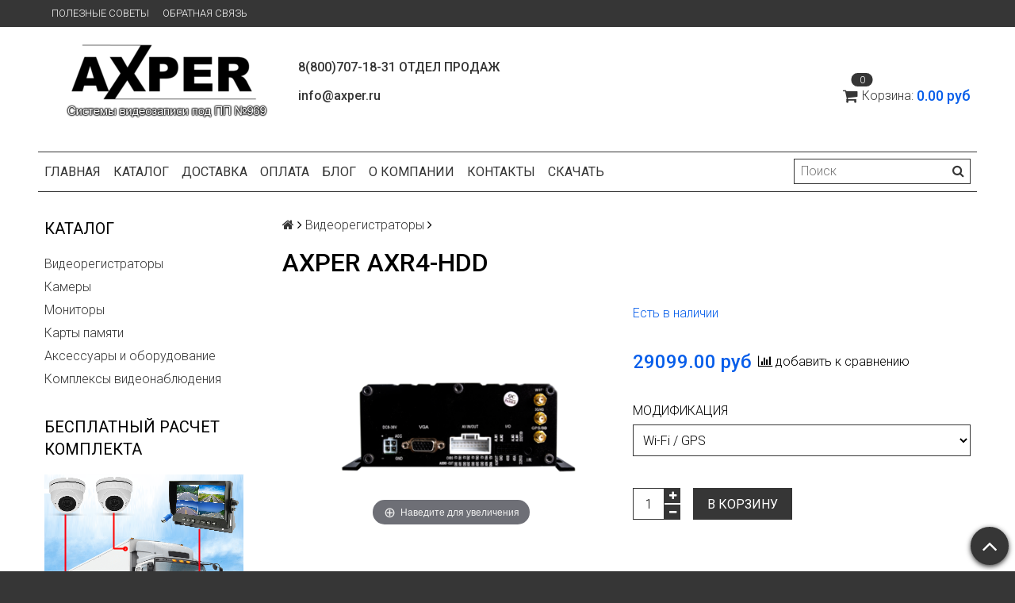

--- FILE ---
content_type: text/html; charset=utf-8
request_url: https://pp969.ru/product/videoregistrator-axper-axr4-hdd
body_size: 17800
content:
<!DOCTYPE html>
<html>

<head><meta data-config="{&quot;product_id&quot;:152331765}" name="page-config" content="" /><meta data-config="{&quot;money_with_currency_format&quot;:{&quot;delimiter&quot;:&quot;&quot;,&quot;separator&quot;:&quot;.&quot;,&quot;format&quot;:&quot;%n %u&quot;,&quot;unit&quot;:&quot;руб&quot;,&quot;show_price_without_cents&quot;:0},&quot;currency_code&quot;:&quot;RUR&quot;,&quot;currency_iso_code&quot;:&quot;RUB&quot;,&quot;default_currency&quot;:{&quot;title&quot;:&quot;Российский рубль&quot;,&quot;code&quot;:&quot;RUR&quot;,&quot;rate&quot;:1.0,&quot;format_string&quot;:&quot;%n %u&quot;,&quot;unit&quot;:&quot;руб&quot;,&quot;price_separator&quot;:null,&quot;is_default&quot;:true,&quot;price_delimiter&quot;:null,&quot;show_price_with_delimiter&quot;:null,&quot;show_price_without_cents&quot;:null},&quot;facebook&quot;:{&quot;pixelActive&quot;:false,&quot;currency_code&quot;:&quot;RUB&quot;,&quot;use_variants&quot;:null},&quot;vk&quot;:{&quot;pixel_active&quot;:null,&quot;price_list_id&quot;:null},&quot;new_ya_metrika&quot;:true,&quot;ecommerce_data_container&quot;:&quot;dataLayer&quot;,&quot;common_js_version&quot;:null,&quot;vue_ui_version&quot;:null,&quot;feedback_captcha_enabled&quot;:null,&quot;account_id&quot;:722192,&quot;hide_items_out_of_stock&quot;:false,&quot;forbid_order_over_existing&quot;:true,&quot;minimum_items_price&quot;:null,&quot;enable_comparison&quot;:true,&quot;locale&quot;:&quot;ru&quot;,&quot;client_group&quot;:null,&quot;consent_to_personal_data&quot;:{&quot;active&quot;:false,&quot;obligatory&quot;:true,&quot;description&quot;:&quot;Настоящим подтверждаю, что я ознакомлен и согласен с условиями \u003ca href=&#39;/page/oferta&#39; target=&#39;blank&#39;\u003eоферты и политики конфиденциальности\u003c/a\u003e.&quot;},&quot;recaptcha_key&quot;:&quot;6LfXhUEmAAAAAOGNQm5_a2Ach-HWlFKD3Sq7vfFj&quot;,&quot;recaptcha_key_v3&quot;:&quot;6LcZi0EmAAAAAPNov8uGBKSHCvBArp9oO15qAhXa&quot;,&quot;yandex_captcha_key&quot;:&quot;ysc1_ec1ApqrRlTZTXotpTnO8PmXe2ISPHxsd9MO3y0rye822b9d2&quot;,&quot;checkout_float_order_content_block&quot;:false,&quot;available_products_characteristics_ids&quot;:null,&quot;sber_id_app_id&quot;:&quot;5b5a3c11-72e5-4871-8649-4cdbab3ba9a4&quot;,&quot;theme_generation&quot;:2,&quot;quick_checkout_captcha_enabled&quot;:false,&quot;max_order_lines_count&quot;:500,&quot;sber_bnpl_min_amount&quot;:1000,&quot;sber_bnpl_max_amount&quot;:150000,&quot;counter_settings&quot;:{&quot;data_layer_name&quot;:&quot;dataLayer&quot;,&quot;new_counters_setup&quot;:false,&quot;add_to_cart_event&quot;:true,&quot;remove_from_cart_event&quot;:true,&quot;add_to_wishlist_event&quot;:true},&quot;site_setting&quot;:{&quot;show_cart_button&quot;:true,&quot;show_service_button&quot;:false,&quot;show_marketplace_button&quot;:false,&quot;show_quick_checkout_button&quot;:false},&quot;warehouses&quot;:[],&quot;captcha_type&quot;:&quot;google&quot;,&quot;human_readable_urls&quot;:false}" name="shop-config" content="" /><meta name='js-evnvironment' content='production' /><meta name='default-locale' content='ru' /><meta name='insales-redefined-api-methods' content="[]" /><script src="/packs/js/shop_bundle-2b0004e7d539ecb78a46.js"></script><script type="text/javascript" src="https://static.insales-cdn.com/assets/static-versioned/v3.72/static/libs/lodash/4.17.21/lodash.min.js"></script>
<!--InsalesCounter -->
<script type="text/javascript">
(function() {
  if (typeof window.__insalesCounterId !== 'undefined') {
    return;
  }

  try {
    Object.defineProperty(window, '__insalesCounterId', {
      value: 722192,
      writable: true,
      configurable: true
    });
  } catch (e) {
    console.error('InsalesCounter: Failed to define property, using fallback:', e);
    window.__insalesCounterId = 722192;
  }

  if (typeof window.__insalesCounterId === 'undefined') {
    console.error('InsalesCounter: Failed to set counter ID');
    return;
  }

  let script = document.createElement('script');
  script.async = true;
  script.src = '/javascripts/insales_counter.js?7';
  let firstScript = document.getElementsByTagName('script')[0];
  firstScript.parentNode.insertBefore(script, firstScript);
})();
</script>
<!-- /InsalesCounter -->

  <title>Axper AXR4-HDD - купить по выгодной цене | Сертифицированные видеорегистраторы Axper под Постановление Правительства 969</title>
  <meta name="robots" content="index,follow" />

  
  

<meta charset="utf-8" />
<meta http-equiv="X-UA-Compatible" content="IE=edge,chrome=1" />
<!--[if IE]><script src="//html5shiv.googlecode.com/svn/trunk/html5.js"></script><![endif]-->
<!--[if lt IE 9]>
  <script src="//css3-mediaqueries-js.googlecode.com/svn/trunk/css3-mediaqueries.js"></script>
<![endif]-->

<meta name="SKYPE_TOOLBAR" content="SKYPE_TOOLBAR_PARSER_COMPATIBLE" />
<meta name="viewport" content="width=device-width, initial-scale=1.0">


    <meta property="og:title" content="Axper AXR4-HDD" />
    
      <meta property="og:image" content="https://static.insales-cdn.com/images/products/1/7310/260177038/compact_Без-имени-1_0002_DSC_8824.png" />
    
    <meta property="og:type" content="website" />
    <meta property="og:url" content="https://pp969.ru/product/videoregistrator-axper-axr4-hdd" />
  

<meta name="keywords" content="Axper AXR4-HDD - купить по выгодной цене | Сертифицированные видеорегистраторы Axper под Постановление Правительства 969">
<meta name="description" content="Предлагаем купить Axper AXR4-HDD.
Цена - 24990 руб. Быстрая доставка.
☎️ 8 800 707 18 31
Смотрите все товары в разделе «Видеорегистраторы»
">


  <link rel="canonical" href="https://pp969.ru/product/videoregistrator-axper-axr4-hdd"/>


<link rel="alternate" type="application/rss+xml" title="Блог..." href="/blogs/blog.atom" />
<link href="https://static.insales-cdn.com/assets/1/1310/1271070/1728660439/favicon.png" rel="icon">
<link rel="apple-touch-icon" href="/custom_icon.png"/>

<!-- CDN -->


<link rel="stylesheet" href="//maxcdn.bootstrapcdn.com/font-awesome/4.5.0/css/font-awesome.min.css">


<link href='https://fonts.googleapis.com/css?family=Roboto:400,300,500,500italic,400italic,300italic&subset=latin,cyrillic' rel='stylesheet' type='text/css'>


  <script type="text/javascript" src="//ajax.googleapis.com/ajax/libs/jquery/1.11.0/jquery.min.js"></script>



<!-- <script src="//jsconsole.com/remote.js?FB0C821F-73DA-430F-BD50-9C397FCEAB8D"></script> -->
<!-- CDN end -->


<link type="text/css" rel="stylesheet" media="all" href="https://static.insales-cdn.com/assets/1/1310/1271070/1728660439/template.css" />


<script type="text/javascript" src="https://static.insales-cdn.com/assets/1/1310/1271070/1728660439/modernizr.js"></script>

<meta name='product-id' content='152331765' />
</head>

<body class="adaptive">
  <section class="section--content">
    <header>
  
  <div class="section--top_panel">
    <div class="wrap row
                padded-vertical padded-inner-sides"
    >
      <div class="lg-grid-9 sm-grid-8 xs-grid-2">
        

        <div class="top_menu">
          <ul class="menu menu--top menu--horizontal menu--one_line
                    sm-hidden xs-hidden
                    js-menu--top"
          >
            
              <li class="menu-node menu-node--top
                        "
              >
                <a href="/blogs/blog"
                    class="menu-link"
                >
                  Полезные советы
                </a>
              </li>
            
              <li class="menu-node menu-node--top
                        "
              >
                <a href="/page/feedback"
                    class="menu-link"
                >
                  Обратная связь
                </a>
              </li>
            
          </ul>

          <ul class="menu menu--top menu--horizontal
                    lg-hidden md-hidden"
          >
            <li class="menu-node menu-node--top">
              <button type="button"
                      class="menu-link
                            menu-toggler
                            js-panel-link"
                      data-params="target: '.js-panel--menu'"
              >
                <i class="fa fa-bars"></i>
              </button>
            </li>
          </ul>
        </div>
      </div>

      <div class="sm-grid-4 xs-grid-10
                  lg-hidden md-hidden
                  right"
      >
        
        



<form action="/search"
      method="get"
      class="search_widget
            search_widget--top_line "
>
  <input type="text"
          name="q"
          class="search_widget-field
                "
          value=""
          placeholder="Поиск"
  />

  <button type="submit"
          class="search_widget-submit
                button--invert"
  >
    <i class="fa fa-search"></i>
  </button>

  

  
</form>

      </div>

      <div class="sm-grid-2 mc-grid-3
                  fr
                  right
                  sm-hidden xs-hidden"
      >
        





      </div>
    </div>
  </div>
  
  <div class="section--header header">
    <div class="wrap row
                padded-inner"
    >

      <div class="grid-inline grid-inline-middle">

        <div class="lg-grid-9 sm-grid-12
                    sm-center
                    grid-inline grid-inline-middle
                    sm-padded-inner-bottom"
        >
          <div class="mc-grid-12
                      xs-padded-inner-bottom"
          >
            <a href="/"
    class="logo"
>
  
    <img src="https://static.insales-cdn.com/assets/1/1310/1271070/1728660439/logo.png" alt="Сертифицированные видеорегистраторы Axper под Постановление Правительства 969" />
  
</a>

          </div>

          <div class="lg-grid-6 mc-grid-12
                      left mc-center
                      lg-padded-inner-left mc-padded-zero
                      xs-hidden"
          >
            
              <div class="editor
                          lg-left mc-center"
              >
                <h5>8(800)707-18-31 отдел продаж</h5>
<p><strong>info@axper.ru</strong></p>
              </div>
            


          </div>
        </div>

        <div class="lg-grid-3 sm-grid-12
                    lg-right sm-center"
        >
          

          
          
            <div class="mc-grid-12
                        sm-padded-vertical xs-padded-vertical
                        sm-hidden xs-hidden"
            >
              

<div class="cart_widget
            cart_widget--header
            "
>
  <a href="/cart_items"
      class="cart_widget-link"
  >
    
    <span class="cart_widget-icon">
      <i class="fa fa-shopping-cart"></i>

      <span class="cart_widget-items_count
                  js-cart_widget-items_count"
      >
        0
      </span>
    </span>

    <span class="cart_widget-title
                sm-hidden xs-hidden"
    >
      Корзина:
    </span>

    <span class="cart_widget-total prices">
      <span class="cart_widget-items_price
                  prices-current
                  js-cart_widget-total_price"
      >
        0 руб
      </span>
    </span>
  </a>

  
    <div class="cart_widget-dropdown
                basket_list
                sm-hidden xs-hidden
                padded
                js-basket_list"
    >
    </div>
  
</div>

            </div>
          
        </div>
      </div>
    </div>

    <div class="wrap row
                padded-inner-top padded-sides
                sm-padded-zero-top"
    >
      <div class="section--main_menu
                  row
                  grid-inline
                  padded"
      >
        <div class="lg-grid-9 sm-grid-12">
          


<div class="grid-row xs-hidden">
  <ul class="menu menu--main menu--main_lvl_1
            menu--horizontal
            menu--one_line js-menu--main"
  >
    
      <li class="menu-node menu-node--main_lvl_1
                "
      >

        <a href="/"
            class="menu-link
                  "
        >
          Главная

        </a>

      </li>
    
      <li class="menu-node menu-node--main_lvl_1
                "
      >

        <a href="/collection/all"
            class="menu-link
                  "
        >
          Каталог

        </a>

      </li>
    
      <li class="menu-node menu-node--main_lvl_1
                "
      >

        <a href="/page/delivery"
            class="menu-link
                  "
        >
          Доставка

        </a>

      </li>
    
      <li class="menu-node menu-node--main_lvl_1
                "
      >

        <a href="/page/payment"
            class="menu-link
                  "
        >
          Оплата

        </a>

      </li>
    
      <li class="menu-node menu-node--main_lvl_1
                "
      >

        <a href="/blogs/blog"
            class="menu-link
                  "
        >
          Блог

        </a>

      </li>
    
      <li class="menu-node menu-node--main_lvl_1
                "
      >

        <a href="/page/o-kompanii"
            class="menu-link
                  "
        >
          О компании

        </a>

      </li>
    
      <li class="menu-node menu-node--main_lvl_1
                "
      >

        <a href="/page/contacts"
            class="menu-link
                  "
        >
          Контакты

        </a>

      </li>
    
      <li class="menu-node menu-node--main_lvl_1
                "
      >

        <a href="/page/skachat"
            class="menu-link
                  "
        >
          СКАЧАТЬ

        </a>

      </li>
    
  </ul>
</div>

        </div>

        <div class="lg-grid-3
                    sm-hidden xs-hidden
                    right"
        >
          



<form action="/search"
      method="get"
      class="search_widget
            search_widget--header "
>
  <input type="text"
          name="q"
          class="search_widget-field
                js-ajax_search-input"
          value=""
          placeholder="Поиск"
  />

  <button type="submit"
          class="search_widget-submit
                button--invert"
  >
    <i class="fa fa-search"></i>
  </button>

  
    <div class="ajax_search-wrapper
                js-ajax_search-wrapper"
    ></div>
  

  
</form>

        </div>
      </div>

    </div>
  </div>
</header>


    <div class="content-container
                wrap row"
    >
      

      

      
        <div class="lg-grid-3 md-grid-3
                    sm-hidden xs-hidden
                    padded-inner-sides
                    "
        >
          <div class="sidebar">

  
    <div class="sidebar_block">
      <div class="sidebar_block-title">
        Каталог
      </div>
      



<ul class="menu menu--collection menu--vertical
          "
>

  
  
    <li class="menu-node menu-node--collection_lvl_1
              
              js-menu-wrapper"
    >

      
      <a  href="/collection/videoregistratory-2"
          class="menu-link
                "
      >
        Видеорегистраторы
      </a>

      
    </li>
  
    <li class="menu-node menu-node--collection_lvl_1
              
              js-menu-wrapper"
    >

      
      <a  href="/collection/kamery-2"
          class="menu-link
                "
      >
        Камеры
      </a>

      
    </li>
  
    <li class="menu-node menu-node--collection_lvl_1
              
              js-menu-wrapper"
    >

      
      <a  href="/collection/monitory-2"
          class="menu-link
                "
      >
        Мониторы
      </a>

      
    </li>
  
    <li class="menu-node menu-node--collection_lvl_1
              
              js-menu-wrapper"
    >

      
      <a  href="/collection/karty-pamyati"
          class="menu-link
                "
      >
        Карты памяти
      </a>

      
    </li>
  
    <li class="menu-node menu-node--collection_lvl_1
              
              js-menu-wrapper"
    >

      
      <a  href="/collection/aksessuary-i-oborudovanie"
          class="menu-link
                "
      >
        Аксессуары и оборудование
      </a>

      
    </li>
  
    <li class="menu-node menu-node--collection_lvl_1
              
              js-menu-wrapper"
    >

      
      <a  href="/collection/kompleksy-videonablyudeniya"
          class="menu-link
                "
      >
        Комплексы видеонаблюдения
      </a>

      
    </li>
  

</ul>

    </div>
  

  

  
    
      <div class="sidebar_block">
        <div class="sidebar_block-title">Бесплатный расчет комплекта</div>
        <div class="sidebar_block-content editor">
          <p><a href="http://myshop-xo282.myinsales.ru/page/feedback"><img src='https://static.insales-cdn.com/files/1/7007/10124127/original/ЗАЯВКА-рабочая.png' alt="" /></a></p>
        </div>
      </div>
    
      <div class="sidebar_block">
        <div class="sidebar_block-title">Способы оплаты</div>
        <div class="sidebar_block-content editor">
          <p><img src='https://static.insales-cdn.com/files/1/374/10117494/original/payment_sdb_a531fd9077f1f7fc4cde2cce3a1e231b.png' alt="" /></p>
        </div>
      </div>
    
  
</div>

        </div>
      

      <div class="product row
                  
                    lg-grid-9 md-grid-9 sm-grid-12 xs-grid-12
                  
                  padded-inner-sides"
      >
        
          <div class="row">
            


<div class="breadcrumbs">

  <a href="/"
      class="breadcrumbs-page breadcrumbs-page--home"
  >
    <i class="fa fa-home"></i>
  </a>

  <span class="breadcrumbs-pipe">
    <i class="fa fa-angle-right"></i>
  </span>

  

      

        
          
          

          
            
          
            
              
                <a href="/collection/videoregistratory-2" class="breadcrumbs-page">Видеорегистраторы</a>
                <span class="breadcrumbs-pipe">
                  <i class="fa fa-angle-right"></i>
                </span>
                
              
            
          
        
      

    
</div>

          </div>
        

        <h1 class="product-title content-title">Axper AXR4-HDD</h1>

<div class="lg-grid-6 xs-grid-12
            padded-inner-bottom lg-padded-right sm-padded-zero-right"
>
  
<div class="product-gallery gallery">
  
  <div class="gallery-large_image
              sm-hidden xs-hidden"
  >
    <a  href="https://static.insales-cdn.com/images/products/1/7310/260177038/Без-имени-1_0002_DSC_8824.png"

        title=""
        alt=""

        id="MagicZoom"
        class="MagicZoom"
    >
      <img  src="https://static.insales-cdn.com/images/products/1/7310/260177038/large_Без-имени-1_0002_DSC_8824.png"

            alt=""
            title=""
      />
    </a>
  </div>

  
  <div class="slider slider--gallery">
    <ul class="gallery-preview_list gallery-preview_list--horizontal
              slider-container
              owl-carousel
              js-slider--gallery"
    >
      

        <li class="gallery-preview">
          <a  href="https://static.insales-cdn.com/images/products/1/7310/260177038/Без-имени-1_0002_DSC_8824.png"

              alt=""
              title=""

              class="gallery-image
                    gallery-image--current
                    image-square"

              data-zoom-id="MagicZoom"
              data-image="https://static.insales-cdn.com/images/products/1/7310/260177038/large_Без-имени-1_0002_DSC_8824.png"
          >
            
            <img src="https://static.insales-cdn.com/images/products/1/7310/260177038/compact_Без-имени-1_0002_DSC_8824.png"
                  class="sm-hidden xs-hidden"
            />

            <img src="https://static.insales-cdn.com/images/products/1/7310/260177038/large_Без-имени-1_0002_DSC_8824.png"
                  class="js-product_gallery-preview_image
                        lg-hidden md-hidden"
            />
          </a>
        </li>

      

        <li class="gallery-preview">
          <a  href="https://static.insales-cdn.com/images/products/1/7388/260177116/Без-имени-1_0001_DSC_8414.png"

              alt=""
              title=""

              class="gallery-image
                    
                    image-square"

              data-zoom-id="MagicZoom"
              data-image="https://static.insales-cdn.com/images/products/1/7388/260177116/large_Без-имени-1_0001_DSC_8414.png"
          >
            
            <img src="https://static.insales-cdn.com/images/products/1/7388/260177116/compact_Без-имени-1_0001_DSC_8414.png"
                  class="sm-hidden xs-hidden"
            />

            <img src="https://static.insales-cdn.com/images/products/1/7388/260177116/large_Без-имени-1_0001_DSC_8414.png"
                  class="js-product_gallery-preview_image
                        lg-hidden md-hidden"
            />
          </a>
        </li>

      

        <li class="gallery-preview">
          <a  href="https://static.insales-cdn.com/images/products/1/7307/260177035/Без_имени-1.jpg"

              alt=""
              title=""

              class="gallery-image
                    
                    image-square"

              data-zoom-id="MagicZoom"
              data-image="https://static.insales-cdn.com/images/products/1/7307/260177035/large_Без_имени-1.jpg"
          >
            
            <img src="https://static.insales-cdn.com/images/products/1/7307/260177035/compact_Без_имени-1.jpg"
                  class="sm-hidden xs-hidden"
            />

            <img src="https://static.insales-cdn.com/images/products/1/7307/260177035/large_Без_имени-1.jpg"
                  class="js-product_gallery-preview_image
                        lg-hidden md-hidden"
            />
          </a>
        </li>

      
    </ul>
  </div>
</div>

</div>


<div class="product-info
            lg-grid-6 xs-grid-12
            lg-padded-left sm-padded-zero-left padded-inner-bottom"
>


  
  <div class="product-sku js-product-sku">
    Артикул:
    <span class="product-sku_field js-product-sku_field">
      
    </span>
  </div>

  
  <div class="product-presence">
    <span class="product-presence_field
                
                js-product-presence"
    >
      
        Есть в наличии
      
    </span>
  </div>

  
  <form action="/cart_items" method="post" id="order" class="product-order">

    <div class="row
                grid-inline"
    >
      
      <div class="product-prices
                  prices
                  inline-middle"
      >
        <div class="prices-old js-prices-old">
          
        </div>

        <div class="prices-current js-prices-current">
          24990 руб
        </div>
      </div>

      
      
        <span class="product-compare
                    compare-trigger
                    _mc-grid-12
                    inline-middle"
        >
          <span class="compare-add
                      js-compare-add"
                data-product_id="152331765"
          >
            <i class="fa fa-bar-chart"></i>
            <span class="compare-trigger_text">добавить к сравнению</span>
          </span>

          <a href="/compares/"
              class="compare-added"
          >
            <i class="fa fa-check"></i>
            <span class="compare-trigger_text">перейти к сравнению</span>
          </a>
        </span>
      
    </div>

    
    
      <div class="product-variants grid-row">
        <select name="variant_id" id="variant-select" class="">
          
            <option value="263691049">Wi-Fi / GPS</option>
          
            <option value="263691017">4G / GPS</option>
          
            <option value="263691060">4G / GPS / Wi-Fi</option>
          
            <option value="274156864">LAN</option>
          
        </select>
      </div>
    

    <div class="row
                grid-inline _grid-inline-top"
    >
      
      <div class="product-quantity
                  inline-middle
                  mc-grid-3
                  padded-inner-right mc-padded-zero"
      >
        


<div class="quantity quantity--side">

  <div class="quantity-button quantity-button--minus
              button
              js-quantity-minus"
  >
    <i class="fa fa-minus"></i>
  </div>

  <input type="text"
          name="quantity"
          value="1"
          class="quantity-input
                js-quantity-input"

          data-params="unit: 'шт'"
  />

  <div class="quantity-button quantity-button--plus
              button
              js-quantity-plus"
  >
    <i class="fa fa-plus"></i>
  </div>

</div>

      </div>

      

      

      <button type="submit"
              class="product-buy
                    button button--buy button--large
                    
                    mc-grid-9
                    js-buy
                    js-product-buy
                    inline-middle"
              
      >
        В корзину
      </button>

      

    </div>

  </form>
</div>

<div class="tabs
            lg-grid-12"
>
  <ul class="tabs-controls tabs-controls--horizontal">
    
      <li class="tabs-node tabs-node--active
                mc-grid-12"
          data-params="target: '#description'"
      >
        Описание
      </li>
    

    
      <li class="tabs-node
                mc-grid-12"
          data-params="target: '#characteristics'"
      >
        Характеристики
      </li>
    

    
      <li class="tabs-node
                mc-grid-12
                js-tab-review"
          data-params="target: '#reviews'"
      >
        Отзывы (0)
      </li>
    
  </ul>

  
    <div id="description" class="tabs-content tabs-content--active">
      
      <div class="product-description editor">
        <h3>&nbsp;</h3>

        <p>Видеорегистрор Axper AX4-HDD &ndash; профессиональный цифровой видеорегистратор с поддержкой технологии AHD и возможностью подключения до 4 каналов записи. Видеозапись и хранение данных осуществляется на SD-карту объемом до 256 Гб и (или) жесткий диск HDD/SDD до 2 Tб (в комлпект не входят).</p>
<p>Axper AX4-HDD полностью соответствует требованиям к функциональным свойствам технических систем и средств видеозаписи, изложенных в Постановлении Правительства от 26.09.2016 №969, что подтверждается сертификатом.</p>
<h3>Отличительные особенности:</h3>
<ul>
<li>4 независимых канала видеозаписи</li>
<li>Разрешение видео 1080P (FullHD)</li>
<li>Сжатие видео H.264, ОС &ndash; Linux</li>
<li>Автоматическое включение/отключение записи при подаче/снятии внешнего питания</li>
<li>Широкий спектр питания DC 8V-36V, низкое энергопотребление</li>
<li>Циклическая запись</li>
<li>Поддержка дистанционного скачивания данных 4G / Wi-Fi (опционально)</li>
<li>Контроль скорости и маршрута передвижения ТС по GPS (опционально)</li>
</ul>
<p>&nbsp;</p>
<h3>Пример расположения камер в салоне автобуса</h3>
<p><img src='https://static.insales-cdn.com/files/1/3084/10120204/original/Расположение_камер_в_салоне_автобуса_31cbf7f71087e2d7072bd28f161f9a78.jpg' alt="" /></p>
<h2><strong>Возмоможности видеорегистратора AXPER серии AXR с установленным 3G/4G модулем. </strong><strong>Пример работы программы удаленного доступа CMSV6.</strong></h2>
<p><strong><iframe src="//www.youtube.com/embed/hZI-n5Dp5nM" width="560" height="314" allowfullscreen="allowfullscreen"></iframe></strong></p>
<p><a rel="noopener" href="https://yadi.sk/d/-o0tZt7relQRrA" target="_blank"><span style="color: #ff0000;"><strong>&gt;&gt;Скачать MDVR-плеер для просмотра видеоданных с носителя SD или HDD&lt;&lt;</strong></span></a></p>
<p><span style="color: #ff0000;"><strong><a rel="noopener" href="https://yadi.sk/d/MDNCaMnvxFOOOw" target="_blank"><span style="color: #ff0000;">&gt;&gt;Скачать клиент приложение CMSV6&lt;&lt;</span></a></strong></span></p>
      </div>
    </div>
  

  
    <div id="characteristics" class="tabs-content row">
      <!-- <p>Параметры:</p>-->
      <table class="product-properties
                    lg-grid-12"
      >
        
          <tr>
            <td class="property-title
                      lg-grid-3  xs-grid-4 mc-grid-12
                      padded-right padded-bottom mc-padded-zero-right mc-padded-top"
            >
              Язык:
            </td>
            <td class="property-values
                      lg-grid-9 xs-grid-8 mc-grid-12
                      padded-left padded-bottom mc-padded-zero-left"
            >
              
                английский/русский/китайский
                
              
            </td>
          </tr>
        
          <tr>
            <td class="property-title
                      lg-grid-3  xs-grid-4 mc-grid-12
                      padded-right padded-bottom mc-padded-zero-right mc-padded-top"
            >
              Операционная система:
            </td>
            <td class="property-values
                      lg-grid-9 xs-grid-8 mc-grid-12
                      padded-left padded-bottom mc-padded-zero-left"
            >
              
                Linux
                
              
            </td>
          </tr>
        
          <tr>
            <td class="property-title
                      lg-grid-3  xs-grid-4 mc-grid-12
                      padded-right padded-bottom mc-padded-zero-right mc-padded-top"
            >
              Разрешение записи видео:
            </td>
            <td class="property-values
                      lg-grid-9 xs-grid-8 mc-grid-12
                      padded-left padded-bottom mc-padded-zero-left"
            >
              
                1080P/720P/D1/HD1/CIF
                
              
            </td>
          </tr>
        
          <tr>
            <td class="property-title
                      lg-grid-3  xs-grid-4 mc-grid-12
                      padded-right padded-bottom mc-padded-zero-right mc-padded-top"
            >
              Хранение данных:
            </td>
            <td class="property-values
                      lg-grid-9 xs-grid-8 mc-grid-12
                      padded-left padded-bottom mc-padded-zero-left"
            >
              
                HDD/SSD носитель до 2 Тб и SD-карта до 256 Гб
                
              
            </td>
          </tr>
        
          <tr>
            <td class="property-title
                      lg-grid-3  xs-grid-4 mc-grid-12
                      padded-right padded-bottom mc-padded-zero-right mc-padded-top"
            >
              Сжатие видео:
            </td>
            <td class="property-values
                      lg-grid-9 xs-grid-8 mc-grid-12
                      padded-left padded-bottom mc-padded-zero-left"
            >
              
                H.264
                
              
            </td>
          </tr>
        
          <tr>
            <td class="property-title
                      lg-grid-3  xs-grid-4 mc-grid-12
                      padded-right padded-bottom mc-padded-zero-right mc-padded-top"
            >
              Видеовход:
            </td>
            <td class="property-values
                      lg-grid-9 xs-grid-8 mc-grid-12
                      padded-left padded-bottom mc-padded-zero-left"
            >
              
                4 входа
                
              
            </td>
          </tr>
        
          <tr>
            <td class="property-title
                      lg-grid-3  xs-grid-4 mc-grid-12
                      padded-right padded-bottom mc-padded-zero-right mc-padded-top"
            >
              Видеовыход:
            </td>
            <td class="property-values
                      lg-grid-9 xs-grid-8 mc-grid-12
                      padded-left padded-bottom mc-padded-zero-left"
            >
              
                2 видеовыхода
                
              
            </td>
          </tr>
        
          <tr>
            <td class="property-title
                      lg-grid-3  xs-grid-4 mc-grid-12
                      padded-right padded-bottom mc-padded-zero-right mc-padded-top"
            >
              Аудиовход:
            </td>
            <td class="property-values
                      lg-grid-9 xs-grid-8 mc-grid-12
                      padded-left padded-bottom mc-padded-zero-left"
            >
              
                4 входа
                
              
            </td>
          </tr>
        
          <tr>
            <td class="property-title
                      lg-grid-3  xs-grid-4 mc-grid-12
                      padded-right padded-bottom mc-padded-zero-right mc-padded-top"
            >
              Аудивыход:
            </td>
            <td class="property-values
                      lg-grid-9 xs-grid-8 mc-grid-12
                      padded-left padded-bottom mc-padded-zero-left"
            >
              
                1 аудивыход
                
              
            </td>
          </tr>
        
          <tr>
            <td class="property-title
                      lg-grid-3  xs-grid-4 mc-grid-12
                      padded-right padded-bottom mc-padded-zero-right mc-padded-top"
            >
              Тревожный вход / тревожный выход:
            </td>
            <td class="property-values
                      lg-grid-9 xs-grid-8 mc-grid-12
                      padded-left padded-bottom mc-padded-zero-left"
            >
              
                4/1
                
              
            </td>
          </tr>
        
          <tr>
            <td class="property-title
                      lg-grid-3  xs-grid-4 mc-grid-12
                      padded-right padded-bottom mc-padded-zero-right mc-padded-top"
            >
              Битрейт видео:
            </td>
            <td class="property-values
                      lg-grid-9 xs-grid-8 mc-grid-12
                      padded-left padded-bottom mc-padded-zero-left"
            >
              
                от 128 Kbps до 8192 Kbps
                
              
            </td>
          </tr>
        
          <tr>
            <td class="property-title
                      lg-grid-3  xs-grid-4 mc-grid-12
                      padded-right padded-bottom mc-padded-zero-right mc-padded-top"
            >
              Экран / монитор:
            </td>
            <td class="property-values
                      lg-grid-9 xs-grid-8 mc-grid-12
                      padded-left padded-bottom mc-padded-zero-left"
            >
              
                дополнительная опция
                
              
            </td>
          </tr>
        
          <tr>
            <td class="property-title
                      lg-grid-3  xs-grid-4 mc-grid-12
                      padded-right padded-bottom mc-padded-zero-right mc-padded-top"
            >
              Включение/отключение  устройства и видеозаписи:
            </td>
            <td class="property-values
                      lg-grid-9 xs-grid-8 mc-grid-12
                      padded-left padded-bottom mc-padded-zero-left"
            >
              
                автоматически при подаче/снятии внешнего питания
                
              
            </td>
          </tr>
        
          <tr>
            <td class="property-title
                      lg-grid-3  xs-grid-4 mc-grid-12
                      padded-right padded-bottom mc-padded-zero-right mc-padded-top"
            >
              GPS / Wi-Fi / 4G:
            </td>
            <td class="property-values
                      lg-grid-9 xs-grid-8 mc-grid-12
                      padded-left padded-bottom mc-padded-zero-left"
            >
              
                опционально, при выборе соответствующей модели
                
              
            </td>
          </tr>
        
          <tr>
            <td class="property-title
                      lg-grid-3  xs-grid-4 mc-grid-12
                      padded-right padded-bottom mc-padded-zero-right mc-padded-top"
            >
              Циклическая запись:
            </td>
            <td class="property-values
                      lg-grid-9 xs-grid-8 mc-grid-12
                      padded-left padded-bottom mc-padded-zero-left"
            >
              
                есть
                
              
            </td>
          </tr>
        
          <tr>
            <td class="property-title
                      lg-grid-3  xs-grid-4 mc-grid-12
                      padded-right padded-bottom mc-padded-zero-right mc-padded-top"
            >
              USB-порт:
            </td>
            <td class="property-values
                      lg-grid-9 xs-grid-8 mc-grid-12
                      padded-left padded-bottom mc-padded-zero-left"
            >
              
                есть
                
              
            </td>
          </tr>
        
          <tr>
            <td class="property-title
                      lg-grid-3  xs-grid-4 mc-grid-12
                      padded-right padded-bottom mc-padded-zero-right mc-padded-top"
            >
              Управление:
            </td>
            <td class="property-values
                      lg-grid-9 xs-grid-8 mc-grid-12
                      padded-left padded-bottom mc-padded-zero-left"
            >
              
                пульт дистанционного управления; компьютерная мышь (в том числе беспроводная)
                
              
            </td>
          </tr>
        
          <tr>
            <td class="property-title
                      lg-grid-3  xs-grid-4 mc-grid-12
                      padded-right padded-bottom mc-padded-zero-right mc-padded-top"
            >
              Крышка с замком для защиты передней панели:
            </td>
            <td class="property-values
                      lg-grid-9 xs-grid-8 mc-grid-12
                      padded-left padded-bottom mc-padded-zero-left"
            >
              
                есть
                
              
            </td>
          </tr>
        
          <tr>
            <td class="property-title
                      lg-grid-3  xs-grid-4 mc-grid-12
                      padded-right padded-bottom mc-padded-zero-right mc-padded-top"
            >
              Питание:
            </td>
            <td class="property-values
                      lg-grid-9 xs-grid-8 mc-grid-12
                      padded-left padded-bottom mc-padded-zero-left"
            >
              
                DC8V-36V
                
              
            </td>
          </tr>
        
          <tr>
            <td class="property-title
                      lg-grid-3  xs-grid-4 mc-grid-12
                      padded-right padded-bottom mc-padded-zero-right mc-padded-top"
            >
              Размеры, мм:
            </td>
            <td class="property-values
                      lg-grid-9 xs-grid-8 mc-grid-12
                      padded-left padded-bottom mc-padded-zero-left"
            >
              
                147х167х59 (с креплениями)
                
              
            </td>
          </tr>
        
          <tr>
            <td class="property-title
                      lg-grid-3  xs-grid-4 mc-grid-12
                      padded-right padded-bottom mc-padded-zero-right mc-padded-top"
            >
              Рабочая температура:
            </td>
            <td class="property-values
                      lg-grid-9 xs-grid-8 mc-grid-12
                      padded-left padded-bottom mc-padded-zero-left"
            >
              
                -30° ~ +70°
                
              
            </td>
          </tr>
        
          <tr>
            <td class="property-title
                      lg-grid-3  xs-grid-4 mc-grid-12
                      padded-right padded-bottom mc-padded-zero-right mc-padded-top"
            >
              Гарантия:
            </td>
            <td class="property-values
                      lg-grid-9 xs-grid-8 mc-grid-12
                      padded-left padded-bottom mc-padded-zero-left"
            >
              
                12 месяцев
                
              
            </td>
          </tr>
        
      </table>
    </div>
  

  
    <div id="reviews" class="tabs-content">
      
      



<div class="grid-row">

  <div id="reviews"
        class="reviews
              lg-grid-7 md-grid-12
              padded-sides"
  >
    <h2 class="reviews-title hidden">
      Отзывы
    </h2>

    
      <div class="notice notice--info">
        Пока нет отзывов
      </div>
    
  </div>

  
  <div id="review_form"
        class="review_form
              lg-grid-5 md-grid-12 sm-grid-12
              padded-sides
              lg-fr"
  >
    <form class="review-form" method="post" action="/product/videoregistrator-axper-axr4-hdd/reviews#review_form" enctype="multipart/form-data">

      <h3 class="hidden">Оставить отзыв</h3>

      

      

      <div class="grid-row padded-bottom">
        <div class="review_form-input input input--required
                    
                    lg-grid-12 xs-grid-12
                    padded-sides"
        >
          <label for="review_author" class="input-label">
            Имя
          </label>

          <input  type="text"
                  name="review[author]"
                  value=""
                  class="input-field"
          />

          <span class="input-notice notice notice--warning">
            Вы не представились
          </span>
        </div>

        <div class="review_form-input input input--required
                    
                    lg-grid-12 xs-grid-12
                    padded-sides"
        >
          <label for="review_email" class="input-label">
            E-mail (на сайте не публикуется)
          </label>

          <input  type="email"
                  name="review[email]"
                  value=""
                  class="input-field"
          />

          <span class="input-notice notice notice--warning">
            Не правильно введен e-mail
          </span>
        </div>

        <div class="review_form-input input input--required
                    
                    padded-sides"
        >
          <label for="review_body" class="input-label">
            Отзыв
          </label>

          <textarea name="review[content]"
                    rows="4"
                    class="input-field"
          ></textarea>

          <span class="input-notice notice notice--warning">
            нам интересно Ваше мнение о товаре
          </span>
        </div>

        <div class="review_form-input rating_wrapper
                    padded-sides"
        >
          <label for="rating" class="rating-label">Оцените товар:</label>

          <select class="js-rating" name="review[rating]">
            <option value="">a</option>
            
              <option value="1">1</option>
            
              <option value="2">2</option>
            
              <option value="3">3</option>
            
              <option value="4">4</option>
            
              <option value="5">5</option>
            
          </select>
        </div>

        
          <div id="captcha"
                class="review_form-input input input--captcha input--required
                      
                      padded-sides"
          >
            <label class="input-label">
              Наберите текст, изображённый на картинке
            </label>

            <div id="captcha_challenge" class="input-captcha">
              <img src="/ru_captcha" id="review_captcha_image" alt="CAPTCHA" class="rucaptcha-image" /><a href="javascript:void(0)" onclick="document.getElementById('review_captcha_image').src = '/ru_captcha?' + new Date().getTime();"><img src='/served_assets/captcha_reload.png' title='Обновить изображение' alt='Обновить изображение'/></a>
            </div>

            <input type="text"
                    name="review[captcha_solution]"
                    class="input-field"
            />

            <span class="input-notice notice notice--warning">
              Вы неправильно ввели текст с картинки
            </span>
          </div>
        
      </div>

      <div class="notice notice--info">
        Все поля обязательны к заполнению
      </div>

      
        <div class="notice notice--info">
          Перед публикацией отзывы проходят модерацию
        </div>
      

      <input type="submit"
              class="review_form-submit button js-review-submit"
              value="Отправить отзыв"
      />

    
</form>
  </div>

</div>




    </div>
  
</div>

<!-- </div> -->


<div class="lg-grid-12">
  

  
  
  


  <div class="slider slider--product">

    <div class="slider-title">
      
        Не забудьте купить
      
    </div>

    <div class="slider-container
                owl-carousel
                js-slider--products"
    >
      
        <div class="padded">
          <div class="product_preview
            "
>
  

  <div class="product_preview-preview ">
    

    
    <a  href="/product/axper-axc-09"
        class="product_preview-image image-square"
        title="Axper AXC-09"
    >
      <img  src="https://static.insales-cdn.com/images/products/1/3473/260173201/large_Без-имени-1_0003_DSC_8644.png"
            title="Axper AXC-09"
      >
    </a>
  </div>

  
    <form action="/cart_items"
          data-params="product_id: 152334997;"
          class="product_preview-form
                row"
    >

    
    <div class="product_preview-prices prices
                lg-grid-12"
    >
      <div class="prices-current">
        

        2390 руб
      </div>
    </div>

    
      <input type="hidden" name="variant_id" value="263693893">

      <button title="Axper AXC-09"
              class="product_preview-button button button--buy
                    lg-grid-12
                    js-buy"
      >
        Купить
      </button>
    
  </form>

  
  <div class="product_preview-title">
    <a  href="/product/axper-axc-09"
        class="product_preview-link"
        title="Axper AXC-09"
    >
      Axper AXC-09
    </a>
  </div>
</div>

        </div>
      
        <div class="padded">
          <div class="product_preview
            "
>
  

  <div class="product_preview-preview ">
    

    
    <a  href="/product/karta-pamyati-samsung-evo-microsd-128gb"
        class="product_preview-image image-square"
        title="Samsung EVO+ MicroSD 128GB"
    >
      <img  src="https://static.insales-cdn.com/images/products/1/7539/245792115/large_5.jpg"
            title="Samsung EVO+ MicroSD 128GB"
      >
    </a>
  </div>

  
    <form action="/cart_items"
          data-params="product_id: 152433579;"
          class="product_preview-form
                row"
    >

    
    <div class="product_preview-prices prices
                lg-grid-12"
    >
      <div class="prices-current">
        

        3000 руб
      </div>
    </div>

    
      <input type="hidden" name="variant_id" value="263825285">

      <button title="Samsung EVO+ MicroSD 128GB"
              class="product_preview-button button button--buy
                    lg-grid-12
                    js-buy"
      >
        Купить
      </button>
    
  </form>

  
  <div class="product_preview-title">
    <a  href="/product/karta-pamyati-samsung-evo-microsd-128gb"
        class="product_preview-link"
        title="Samsung EVO+ MicroSD 128GB"
    >
      Samsung EVO+ MicroSD 128GB
    </a>
  </div>
</div>

        </div>
      
        <div class="padded">
          <div class="product_preview
            "
>
  

  <div class="product_preview-preview ">
    

    
    <a  href="/product/axper-axl-07av"
        class="product_preview-image image-square"
        title="Axper AXL-07AV"
    >
      <img  src="https://static.insales-cdn.com/images/products/1/4145/260943921/large_Без_имени-22.jpg"
            title="Axper AXL-07AV"
      >
    </a>
  </div>

  
    <form action="/cart_items"
          data-params="product_id: 152335116;"
          class="product_preview-form
                row"
    >

    
    <div class="product_preview-prices prices
                lg-grid-12"
    >
      <div class="prices-current">
        

        6290 руб
      </div>
    </div>

    
      <input type="hidden" name="variant_id" value="263694130">

      <button title="Axper AXL-07AV"
              class="product_preview-button button button--buy
                    lg-grid-12
                    js-buy"
      >
        Купить
      </button>
    
  </form>

  
  <div class="product_preview-title">
    <a  href="/product/axper-axl-07av"
        class="product_preview-link"
        title="Axper AXL-07AV"
    >
      Axper AXL-07AV
    </a>
  </div>
</div>

        </div>
      
    </div>

  </div>



  
  
  
  



</div>

<script type="text/javascript">
  $(function(){
    var
      $config = {
        selector: '#variant-select',
        product:  {"id":152331765,"url":"/product/videoregistrator-axper-axr4-hdd","title":"Axper AXR4-HDD","short_description":"\u003ch3\u003e\u0026nbsp;\u003c/h3\u003e","available":true,"unit":"pce","permalink":"videoregistrator-axper-axr4-hdd","images":[{"id":260177038,"product_id":152331765,"external_id":null,"position":1,"created_at":"2019-11-08T14:14:20.000+03:00","image_processing":false,"title":null,"url":"https://static.insales-cdn.com/images/products/1/7310/260177038/thumb_Без-имени-1_0002_DSC_8824.png","original_url":"https://static.insales-cdn.com/images/products/1/7310/260177038/Без-имени-1_0002_DSC_8824.png","medium_url":"https://static.insales-cdn.com/images/products/1/7310/260177038/medium_Без-имени-1_0002_DSC_8824.png","small_url":"https://static.insales-cdn.com/images/products/1/7310/260177038/micro_Без-имени-1_0002_DSC_8824.png","thumb_url":"https://static.insales-cdn.com/images/products/1/7310/260177038/thumb_Без-имени-1_0002_DSC_8824.png","compact_url":"https://static.insales-cdn.com/images/products/1/7310/260177038/compact_Без-имени-1_0002_DSC_8824.png","large_url":"https://static.insales-cdn.com/images/products/1/7310/260177038/large_Без-имени-1_0002_DSC_8824.png","filename":"Без-имени-1_0002_DSC_8824.png","image_content_type":"image/png"},{"id":260177116,"product_id":152331765,"external_id":null,"position":2,"created_at":"2019-11-08T14:14:37.000+03:00","image_processing":false,"title":null,"url":"https://static.insales-cdn.com/images/products/1/7388/260177116/thumb_Без-имени-1_0001_DSC_8414.png","original_url":"https://static.insales-cdn.com/images/products/1/7388/260177116/Без-имени-1_0001_DSC_8414.png","medium_url":"https://static.insales-cdn.com/images/products/1/7388/260177116/medium_Без-имени-1_0001_DSC_8414.png","small_url":"https://static.insales-cdn.com/images/products/1/7388/260177116/micro_Без-имени-1_0001_DSC_8414.png","thumb_url":"https://static.insales-cdn.com/images/products/1/7388/260177116/thumb_Без-имени-1_0001_DSC_8414.png","compact_url":"https://static.insales-cdn.com/images/products/1/7388/260177116/compact_Без-имени-1_0001_DSC_8414.png","large_url":"https://static.insales-cdn.com/images/products/1/7388/260177116/large_Без-имени-1_0001_DSC_8414.png","filename":"Без-имени-1_0001_DSC_8414.png","image_content_type":"image/png"},{"id":260177035,"product_id":152331765,"external_id":null,"position":3,"created_at":"2019-11-08T14:14:20.000+03:00","image_processing":false,"title":null,"url":"https://static.insales-cdn.com/images/products/1/7307/260177035/thumb_Без_имени-1.jpg","original_url":"https://static.insales-cdn.com/images/products/1/7307/260177035/Без_имени-1.jpg","medium_url":"https://static.insales-cdn.com/images/products/1/7307/260177035/medium_Без_имени-1.jpg","small_url":"https://static.insales-cdn.com/images/products/1/7307/260177035/micro_Без_имени-1.jpg","thumb_url":"https://static.insales-cdn.com/images/products/1/7307/260177035/thumb_Без_имени-1.jpg","compact_url":"https://static.insales-cdn.com/images/products/1/7307/260177035/compact_Без_имени-1.jpg","large_url":"https://static.insales-cdn.com/images/products/1/7307/260177035/large_Без_имени-1.jpg","filename":"Без_имени-1.jpg","image_content_type":"image/jpeg"}],"first_image":{"id":260177038,"product_id":152331765,"external_id":null,"position":1,"created_at":"2019-11-08T14:14:20.000+03:00","image_processing":false,"title":null,"url":"https://static.insales-cdn.com/images/products/1/7310/260177038/thumb_Без-имени-1_0002_DSC_8824.png","original_url":"https://static.insales-cdn.com/images/products/1/7310/260177038/Без-имени-1_0002_DSC_8824.png","medium_url":"https://static.insales-cdn.com/images/products/1/7310/260177038/medium_Без-имени-1_0002_DSC_8824.png","small_url":"https://static.insales-cdn.com/images/products/1/7310/260177038/micro_Без-имени-1_0002_DSC_8824.png","thumb_url":"https://static.insales-cdn.com/images/products/1/7310/260177038/thumb_Без-имени-1_0002_DSC_8824.png","compact_url":"https://static.insales-cdn.com/images/products/1/7310/260177038/compact_Без-имени-1_0002_DSC_8824.png","large_url":"https://static.insales-cdn.com/images/products/1/7310/260177038/large_Без-имени-1_0002_DSC_8824.png","filename":"Без-имени-1_0002_DSC_8824.png","image_content_type":"image/png"},"category_id":16233347,"canonical_url_collection_id":11710615,"price_kinds":[],"price_min":"24990.0","price_max":"34099.0","bundle":null,"updated_at":"2020-06-08T11:45:45.000+03:00","video_links":[],"reviews_average_rating_cached":null,"reviews_count_cached":null,"option_names":[{"id":1659195,"position":4,"navigational":true,"permalink":null,"title":"Модификация","api_permalink":null}],"properties":[{"id":24009861,"position":1,"backoffice":false,"is_hidden":false,"is_navigational":true,"permalink":"yazyk","title":"Язык"},{"id":24699363,"position":2,"backoffice":false,"is_hidden":false,"is_navigational":true,"permalink":"operatsionnaya-sistema","title":"Операционная система"},{"id":24009729,"position":3,"backoffice":false,"is_hidden":false,"is_navigational":true,"permalink":"razreshenie-zapisi-video-2","title":"Разрешение записи видео"},{"id":24009731,"position":5,"backoffice":false,"is_hidden":false,"is_navigational":true,"permalink":"hranenie-dannyh-2","title":"Хранение данных"},{"id":24009743,"position":6,"backoffice":false,"is_hidden":false,"is_navigational":true,"permalink":"szhatie-video","title":"Сжатие видео"},{"id":24261857,"position":7,"backoffice":false,"is_hidden":false,"is_navigational":true,"permalink":"videovhod","title":"Видеовход"},{"id":24261858,"position":8,"backoffice":false,"is_hidden":false,"is_navigational":true,"permalink":"videovyhod","title":"Видеовыход"},{"id":24261859,"position":9,"backoffice":false,"is_hidden":false,"is_navigational":true,"permalink":"audiovhod","title":"Аудиовход"},{"id":24261860,"position":10,"backoffice":false,"is_hidden":false,"is_navigational":true,"permalink":"audivyhod","title":"Аудивыход"},{"id":24261808,"position":11,"backoffice":false,"is_hidden":false,"is_navigational":true,"permalink":"trevozhnyy-vhod-trevozhnyy-vyhod","title":"Тревожный вход / тревожный выход"},{"id":24699332,"position":12,"backoffice":false,"is_hidden":false,"is_navigational":true,"permalink":"bitreyt-video","title":"Битрейт видео"},{"id":24009733,"position":13,"backoffice":false,"is_hidden":false,"is_navigational":true,"permalink":"ekran-monitor","title":"Экран / монитор"},{"id":24009946,"position":17,"backoffice":false,"is_hidden":false,"is_navigational":true,"permalink":"vklyuchenieotklyuchenie-ustroystva-i-videozapisi","title":"Включение/отключение  устройства и видеозаписи"},{"id":24010504,"position":18,"backoffice":false,"is_hidden":false,"is_navigational":true,"permalink":"gps-wi-fi-4g","title":"GPS / Wi-Fi / 4G"},{"id":24009947,"position":20,"backoffice":false,"is_hidden":false,"is_navigational":true,"permalink":"tsiklicheskaya-zapis","title":"Циклическая запись"},{"id":24699364,"position":24,"backoffice":false,"is_hidden":false,"is_navigational":true,"permalink":"usb-port","title":"USB-порт"},{"id":24699365,"position":26,"backoffice":false,"is_hidden":false,"is_navigational":true,"permalink":"upravlenie","title":"Управление"},{"id":24261811,"position":29,"backoffice":false,"is_hidden":false,"is_navigational":true,"permalink":"kryshka-s-zamkom-dlya-zaschity-peredney-paneli","title":"Крышка с замком для защиты передней панели"},{"id":24009734,"position":30,"backoffice":false,"is_hidden":false,"is_navigational":true,"permalink":"pitanie","title":"Питание"},{"id":24264501,"position":36,"backoffice":false,"is_hidden":false,"is_navigational":true,"permalink":"razmery-mm","title":"Размеры, мм"},{"id":24009735,"position":48,"backoffice":false,"is_hidden":false,"is_navigational":true,"permalink":"rabochaya-temperatura","title":"Рабочая температура"},{"id":24329456,"position":49,"backoffice":false,"is_hidden":false,"is_navigational":true,"permalink":"garantiya","title":"Гарантия"}],"characteristics":[{"id":70224067,"property_id":24009735,"position":2,"title":"-30° ~ +70°","permalink":"30-70"},{"id":70224016,"property_id":24009743,"position":1,"title":"H.264","permalink":"h264"},{"id":70229661,"property_id":24009731,"position":2,"title":"HDD/SSD носитель до 2 Тб и SD-карта до 256 Гб","permalink":"hddssd-nositel-do-2-tb-i-sd-karta-do-256-gb"},{"id":70223366,"property_id":24009734,"position":1,"title":"DC8V-36V","permalink":"dc8v-36v"},{"id":70223365,"property_id":24009733,"position":1,"title":"дополнительная опция","permalink":"dopolnitelnaya-optsiya"},{"id":70229745,"property_id":24009946,"position":2,"title":"автоматически при подаче/снятии внешнего питания","permalink":"avtomaticheski-pri-podachesnyatii-vneshnego-pitaniya"},{"id":70229834,"property_id":24009947,"position":1,"title":"есть","permalink":"est"},{"id":70231781,"property_id":24010504,"position":1,"title":"опционально, при выборе соответствующей модели","permalink":"optsionalno-pri-vybore-sootvetstvuyuschey-modeli"},{"id":78180333,"property_id":24009729,"position":4,"title":"1080P/720P/D1/HD1/CIF","permalink":"1080p720pd1hd1cif"},{"id":78180334,"property_id":24261808,"position":2,"title":"4/1","permalink":"41"},{"id":73879677,"property_id":24329456,"position":1,"title":"12 месяцев","permalink":"12-mesyatsev"},{"id":77270852,"property_id":24261811,"position":2,"title":"есть","permalink":"est"},{"id":78180335,"property_id":24264501,"position":5,"title":"147х167х59 (с креплениями)","permalink":"147h167h59-s-krepleniyami"},{"id":70228451,"property_id":24009861,"position":1,"title":"английский/русский/китайский","permalink":"angliyskiyrusskiykitayskiy"},{"id":78180336,"property_id":24261857,"position":3,"title":"4 входа","permalink":"4-vhoda"},{"id":72870110,"property_id":24261858,"position":1,"title":"2 видеовыхода","permalink":"2-videovyhoda"},{"id":72870111,"property_id":24261859,"position":1,"title":"4 входа","permalink":"4-vhoda"},{"id":72870112,"property_id":24261860,"position":1,"title":"1 аудивыход","permalink":"1"},{"id":78180337,"property_id":24699332,"position":1,"title":"от 128 Kbps до 8192 Kbps","permalink":"ot-128-kbps-do-8192-kbps"},{"id":78180526,"property_id":24699363,"position":1,"title":"Linux","permalink":"linux"},{"id":78180527,"property_id":24699364,"position":1,"title":"есть","permalink":"est"},{"id":78180528,"property_id":24699365,"position":1,"title":"пульт дистанционного управления; компьютерная мышь (в том числе беспроводная)","permalink":"pult-distantsionnogo-upravleniya-kompyuternaya-mysh-v-tom-chisle-besprovodnaya"}],"variants":[{"ozon_link":null,"wildberries_link":null,"id":263691049,"title":"Wi-Fi / GPS","product_id":152331765,"sku":null,"barcode":null,"dimensions":null,"available":true,"image_ids":[],"image_id":null,"weight":null,"created_at":"2019-09-09T14:36:23.000+03:00","updated_at":"2020-01-22T16:05:14.000+03:00","quantity":null,"price":"29099.0","base_price":"29099.0","old_price":null,"prices":[],"variant_field_values":[],"option_values":[{"id":13177740,"option_name_id":1659195,"position":4,"title":"Wi-Fi / GPS","image_url":null,"permalink":null}]},{"ozon_link":null,"wildberries_link":null,"id":263691017,"title":"4G / GPS","product_id":152331765,"sku":null,"barcode":null,"dimensions":null,"available":true,"image_ids":[],"image_id":null,"weight":null,"created_at":"2019-09-09T14:36:12.000+03:00","updated_at":"2020-01-22T16:05:19.000+03:00","quantity":null,"price":"32099.0","base_price":"32099.0","old_price":null,"prices":[],"variant_field_values":[],"option_values":[{"id":13177742,"option_name_id":1659195,"position":5,"title":"4G / GPS","image_url":null,"permalink":null}]},{"ozon_link":null,"wildberries_link":null,"id":263691060,"title":"4G / GPS / Wi-Fi","product_id":152331765,"sku":null,"barcode":null,"dimensions":null,"available":true,"image_ids":[],"image_id":null,"weight":null,"created_at":"2019-09-09T14:36:30.000+03:00","updated_at":"2020-01-22T16:05:27.000+03:00","quantity":null,"price":"34099.0","base_price":"34099.0","old_price":null,"prices":[],"variant_field_values":[],"option_values":[{"id":13177744,"option_name_id":1659195,"position":6,"title":"4G / GPS / Wi-Fi","image_url":null,"permalink":null}]},{"ozon_link":null,"wildberries_link":null,"id":274156864,"title":"LAN","product_id":152331765,"sku":null,"barcode":null,"dimensions":null,"available":true,"image_ids":[],"image_id":null,"weight":null,"created_at":"2019-11-05T17:43:20.000+03:00","updated_at":"2020-01-22T16:05:43.000+03:00","quantity":null,"price":"24990.0","base_price":"24990.0","old_price":null,"prices":[],"variant_field_values":[],"option_values":[{"id":13569125,"option_name_id":1659195,"position":7,"title":"LAN","image_url":null,"permalink":null}]}],"accessories":[],"list_card_mode":"more_details","list_card_mode_with_variants":"show_variants"},
        settings: {
          params:{
            'модификация': 'select',
          },
        },
      };

    selectors = new InSales.OptionSelectors( $config );
  });
</script>

      </div>

    </div>
  </section>

  <footer>
  <div class="section--footer_menus
              padded-inner-vertical"
  >
    <div class="wrap row">

      
      
        <div class="footer_block
                    lg-grid-4 sm-grid-6 mc-grid-12
                    padded-inner"
        >
          <ul class="footer_block-content menu menu--footer menu--vertical">
            
              <li class="menu-node menu-node--footer
                        "
              >
                <a href="/page/oferta" class="menu-link">
                  Политика конфиденциальности и оферта
                </a>
              </li>
            
              <li class="menu-node menu-node--footer
                        "
              >
                <a href="/page/feedback" class="menu-link">
                  Обратная связь
                </a>
              </li>
            
              <li class="menu-node menu-node--footer
                        "
              >
                <a href="/page/payment" class="menu-link">
                  Оплата
                </a>
              </li>
            
              <li class="menu-node menu-node--footer
                        "
              >
                <a href="/page/vozvrat" class="menu-link">
                  Возврат
                </a>
              </li>
            
              <li class="menu-node menu-node--footer
                        "
              >
                <a href="/page/feedback" class="menu-link">
                  Контакты
                </a>
              </li>
            
              <li class="menu-node menu-node--footer
                        "
              >
                <a href="/" class="menu-link">
                  Главная
                </a>
              </li>
            
              <li class="menu-node menu-node--footer
                        "
              >
                <a href="/page/delivery" class="menu-link">
                  Доставка и оплата
                </a>
              </li>
            
              <li class="menu-node menu-node--footer
                        "
              >
                <a href="/collection/all" class="menu-link">
                  Каталог
                </a>
              </li>
            
              <li class="menu-node menu-node--footer
                        "
              >
                <a href="/client_account/login" class="menu-link">
                  Личный кабинет
                </a>
              </li>
            
          </ul>
        </div>
      


      <div class="footer_block
                  lg-grid-4 sm-grid-6 mc-grid-12
                  center sm-right mc-center"
      >
        <div class="footer_block-content">
          



        </div>
      </div>

      <div class="footer_block
                  lg-grid-4 sm-grid-6 mc-grid-12
                  lg-fr md-fr
                  padded-inner
                  right mc-center"
      >
        <div class="footer_block-content contacts editor">
          
        </div>

        <div class="footer_block-content
                    lg-hidden md-hidden"
        >
          





        </div>
      </div>

    </div>
  </div>

  <div class="section--footer_copyright
              padded-inner-bottom"
  >
    <div class="wrap row">
      <div class="editor
                  lg-grid-4 sm-grid-6 xs-grid-12
                  xs-center
                  padded-inner"
      >
        <p>Сертифицированные системы видеозаписи под ПП №969</p>
      </div>

      <div class="insales-copyright
                  lg-grid-4 sm-grid-6 xs-grid-12
                  lg-fr
                  right xs-center
                  padded-inner"
      >
        Работает на <a href="https://www.insales.ru" target="_blank">InSales</a>
      </div>

    </div>
  </div>

  <button type="button"
          class="button button--scroll_top
                js-scrollTop
                fa fa-angle-up
                sm-hidden xs-hidden"
  ></button>

</footer>

<div class="panel panel--menu js-panel--menu">
  <div class="panel_block">
    <h3 class="panel_block-title">
      Главное меню
    </h3>

    <div class="panel_block-content">
      

<ul class="menu menu--main menu--mobile_panel menu--vertical">
  
  
    <li class="menu-node
              "
    >
      <a href="/"
          class="menu-link
                "
      >
        Главная
      </a>
    </li>
  
    <li class="menu-node
              "
    >
      <a href="/collection/all"
          class="menu-link
                "
      >
        Каталог
      </a>
    </li>
  
    <li class="menu-node
              "
    >
      <a href="/page/delivery"
          class="menu-link
                "
      >
        Доставка
      </a>
    </li>
  
    <li class="menu-node
              "
    >
      <a href="/page/payment"
          class="menu-link
                "
      >
        Оплата
      </a>
    </li>
  
    <li class="menu-node
              "
    >
      <a href="/blogs/blog"
          class="menu-link
                "
      >
        Блог
      </a>
    </li>
  
    <li class="menu-node
              "
    >
      <a href="/page/o-kompanii"
          class="menu-link
                "
      >
        О компании
      </a>
    </li>
  
    <li class="menu-node
              "
    >
      <a href="/page/contacts"
          class="menu-link
                "
      >
        Контакты
      </a>
    </li>
  
    <li class="menu-node
              "
    >
      <a href="/page/skachat"
          class="menu-link
                "
      >
        СКАЧАТЬ
      </a>
    </li>
  
</ul>

    </div>
  </div>

  <div class="panel_block">
    <h3 class="panel_block-title">
      Каталог
    </h3>

    <div class="panel_block-content">
      



<ul class="menu menu--collection menu--vertical
          menu--mobile_panel"
>

  
  
    <li class="menu-node menu-node--collection_lvl_1
              
              js-menu-wrapper"
    >

      
      <a  href="/collection/videoregistratory-2"
          class="menu-link
                "
      >
        Видеорегистраторы
      </a>

      
    </li>
  
    <li class="menu-node menu-node--collection_lvl_1
              
              js-menu-wrapper"
    >

      
      <a  href="/collection/kamery-2"
          class="menu-link
                "
      >
        Камеры
      </a>

      
    </li>
  
    <li class="menu-node menu-node--collection_lvl_1
              
              js-menu-wrapper"
    >

      
      <a  href="/collection/monitory-2"
          class="menu-link
                "
      >
        Мониторы
      </a>

      
    </li>
  
    <li class="menu-node menu-node--collection_lvl_1
              
              js-menu-wrapper"
    >

      
      <a  href="/collection/karty-pamyati"
          class="menu-link
                "
      >
        Карты памяти
      </a>

      
    </li>
  
    <li class="menu-node menu-node--collection_lvl_1
              
              js-menu-wrapper"
    >

      
      <a  href="/collection/aksessuary-i-oborudovanie"
          class="menu-link
                "
      >
        Аксессуары и оборудование
      </a>

      
    </li>
  
    <li class="menu-node menu-node--collection_lvl_1
              
              js-menu-wrapper"
    >

      
      <a  href="/collection/kompleksy-videonablyudeniya"
          class="menu-link
                "
      >
        Комплексы видеонаблюдения
      </a>

      
    </li>
  

</ul>

    </div>
  </div>

  <div class="panel_block">
    <h3 class="panel_block-title">
      Полезные ссылки
    </h3>

    <div class="panel_block-content">
      <ul class="menu menu--vertical menu--mobile_panel"
      >
        

        
          <li class="menu-node
                    "
          >
            <a href="/blogs/blog"
                class="menu-link"
            >
              Полезные советы
            </a>
          </li>
        
          <li class="menu-node
                    "
          >
            <a href="/page/feedback"
                class="menu-link"
            >
              Обратная связь
            </a>
          </li>
        
        
          <li class="menu-node
                    "
          >
            <a href="/page/oferta" class="menu-link">
              Политика конфиденциальности и оферта
            </a>
          </li>
        
          <li class="menu-node
                    "
          >
            <a href="/page/feedback" class="menu-link">
              Обратная связь
            </a>
          </li>
        
          <li class="menu-node
                    "
          >
            <a href="/page/payment" class="menu-link">
              Оплата
            </a>
          </li>
        
          <li class="menu-node
                    "
          >
            <a href="/page/vozvrat" class="menu-link">
              Возврат
            </a>
          </li>
        
          <li class="menu-node
                    "
          >
            <a href="/page/feedback" class="menu-link">
              Контакты
            </a>
          </li>
        
          <li class="menu-node
                    "
          >
            <a href="/" class="menu-link">
              Главная
            </a>
          </li>
        
          <li class="menu-node
                    "
          >
            <a href="/page/delivery" class="menu-link">
              Доставка и оплата
            </a>
          </li>
        
          <li class="menu-node
                    "
          >
            <a href="/collection/all" class="menu-link">
              Каталог
            </a>
          </li>
        
          <li class="menu-node
                    "
          >
            <a href="/client_account/login" class="menu-link">
              Личный кабинет
            </a>
          </li>
        
      </ul>
    </div>
  </div>
</div>

<div class="panel panel--collection_filter js-panel--filter">
  









<form action=""
      method="get"
      id="characteristics"
      class="filter _filter--vertical
               filter--mobile 
              js-filter-sections_wrapper"

      
      data-params="submit: false"
>
<div class="grid-inline">

  
  <div class="filter-section
              lg-grid-3 md-grid-4 xs-grid-6 mc-grid-12
              js-filter_section-wrapper"
  >
    
    
    

    
    
    
    

    
    

    
    <div id="filter_section-price"
            class="filter_section-title
                  js-filter_section-toggler
                  "
    >
      <span>
        Цена
      </span>

      
        <span class="button--toggler
                    filter_section-toggler"
        >
          <i class="fa fa-chevron-down"></i>
        </span>
      
    </div>

    <div class="filter_section-values filter_section-values--range
                js-section-range
                js-filter_section-values
                filter_section-values--collapse"
    >
      

      

      

      <div class="filter_section-value--range
                  js-range"
            data-params="start: 0; end: 0; min: 0; max: 0"
      ></div>

      <div class="row">
        <div class="grid-6 left">
          от
          <input class="filter_section-range_input
                        js-range-min_text"
          />
        </div>

        <div class="grid-6 right">
          до
          <input class="filter_section-range_input
                        js-range-max_text"
          />
        </div>
      </div>

      <input type="hidden"
              name="price_min"
              value=""
              class="js-range-min_input"
      />
      <input type="hidden"
              name="price_max"
              value=""
              class="js-range-max_input"
      />
    </div>
  </div>
  

  

  
</div>


  <div class="xs-grid-12
              lg-fl md-fl sm-fl
              padded-inner-bottom mc-padded-sides
              xs-center"
  >
    
    
      <button class="filter-submit filter-button
                    button button--invert
                    mc-grid-12"
      >
        <i></i>
        Применить
      </button>
    

    <button class="filter-clear_all filter-button
                  button button--invert
                  mc-grid-12
                  js-filter-clear_all"
    >
      <i></i>
      Сбросить
    </button>
  </div>


  

  

  <input type="hidden" name="page_size" value=""  disabled="disabled" />

  <input type="hidden" name="order" value=""  disabled="disabled" />

  
    <input type="hidden" name="q" value="" />
  
</form>

</div>

<div class="panel-offset--bottom lg-hidden md-hidden">
</div>

<div class="panel panel--bottom
            lg-hidden md-hidden"
>
  

<div class="cart_widget
            cart_widget--bottom
            button sm-grid-6 mc-grid-9"
>
  <a href="/cart_items"
      class="cart_widget-link"
  >
    
    <span class="cart_widget-icon">
      <i class="fa fa-shopping-cart"></i>

      <span class="cart_widget-items_count
                  js-cart_widget-items_count"
      >
        0
      </span>
    </span>

    <span class="cart_widget-title
                sm-hidden xs-hidden"
    >
      Корзина:
    </span>

    <span class="cart_widget-total prices">
      <span class="cart_widget-items_price
                  prices-current
                  js-cart_widget-total_price"
      >
        0 руб
      </span>
    </span>
  </a>

  
</div>


  <button type="button"
          class="button
                sm-grid-6 mc-grid-3
                fa fa-angle-up
                js-scrollTop"
  >
  </button>
</div>




<script type="text/javascript" src="https://static.insales-cdn.com/assets/1/1310/1271070/1728660439/template.js"></script>

<div class="hidden">
  
<script type="text/template" hidden class="cart" id="discounts">
  <% for discount in @discounts : %>
    <div class="discount">
      <div class="discount-title
                  lg-grid-6 sm-grid-8
                  lg-right md-right"
      >
        <%- discount.description %>
      </div>
      <div class="prices prices--discount
                  lg-grid-4
                  center sm-right"
      >
        <span class="prices-current">
          <%- @formatMoney discount.amount %>
        </span>
      </div>
    </div>
  <% end %>
</script>


<script type="text/template" hidden id="dropdown" class="cart">
  <div class="basket_list-header">
    <span class="basket_list-title">Корзина</span>

    <% if @order_lines?.length == 0 : %>
      <div class="notice notice--info">
        Корзина пуста. Добавьте интересующий товар в корзину и перейдите к оформлению заказа.
      </div>
    <% end %>
  </div>

  <% if @order_lines?.length : %>
    <ol class="basket_list-items">
      <% for order_line in @order_lines : %>
        <li class="basket_item">

          <a href="<%- order_line.url %>" class="basket_item-image">
            <img src="<%- order_line.image.small %>" />
          </a>

          <a href="<%- order_line.url %>" class="basket_item-title">
            <%- order_line.title %>
          </a>

          <div class="basket_item-details right">

            <span class="basket_item-count">
              <%- order_line.quantity %>
            </span>
              x
            <span class="basket_item-price prices">
              <span class="prices-current">
                <%- @formatMoney order_line.sale_price %>
              </span>
            </span>

            <a class="basket_item-delete js-cart_item-delete"
                data-item-id="<%- order_line.variant_id %>"
            >
              <i class="fa fa-times"></i>
            </a>
          </div>
        </li>
      <% end %>
    </ol>

    <div class="basket_list-footer">
      Товаров в корзине:
      <span class="basket_list-count fr">
        <%- @items_count %>
      </span>
      <div class="basket_list-total prices right">
        <div class="prices-current">
          <%- @formatMoney @total_price  %>
        </div>
      </div>
      <a href="/cart_items/"
          class="basket_list-submit
                button
                lg-grid-12"
      >
        Оформить
      </a>
    </div>
  <% end %>
</script>

  



<script type="text/template" hidden class="modal" id="form">
  <div class="modal modal--popup_form">
    <div class="modal-wrapper">
      <% if @header : %>
        <div class="modal-header"><%- @header %></div>
      <% end %>

      <form action="/feedback">
        <% for field in @fields : %>
          <div class="input
                      <% if field.required : %>input--required<% end %>
                      <%- field.class %>"
          >
            <% if field.label : %>
              <label class="input-label <%- field.label_class %>">
                <%- field.label %>
              </label>
            <% end %>

            <% if field.type != 'textarea' : %>
              <input class="input-field <%- field.filed_class %>"
                     type="<%- field.type %>"
                     name="<%- field.name %>"
                     title="<%- field.title %>"
                     placeholder="<%- field.placeholder %>"
                     value="<%- field.value %>"
              >
            <% else : %>
              <textarea class="input-field <%- field.filed_class %>"
                         type="<%- field.type %>"
                         name="<%- field.name %>"
                         title="<%- field.title %>"
                         placeholder="<%- field.placeholder %>"
              ><%- field.value %></textarea>
            <% end %>

            <% if field.error : %>
              <span class="input-notice notice notice--warning">
                <%- field.error %>
              </span>
            <% end %>
          </div>
        <% end %>
      </form>

      <button class="button js-modal-close">Закрыть</button>
      <button class="button js-modal-confirm">Отправить</button>
    </div>
  </div>
</script>



<script type="text/template" hidden class="modal" id="product_added">
  <div class="modal modal--product_added">
    <div class="modal-wrapper center">
      <div class="modal-header">Товар добавлен в корзину</div>
      <button class="button button--invert
                  mc-grid-12
                  js-modal-close"
      >
        Продолжить покупки
      </button>

      <a href="/cart_items"
          class="button button--buy
                mc-grid-12"
      >
        Перейти в корзину
      </a>
    </div>
  </div>
</script>


<script type="text/template" hidden class="modal" id="login">
  <div class="modal modal--login">
    <div class="modal-wrapper">

      <div class="modal-header">Регистрация</div>

      <form action="">
        <input type="text" value="" class="input input--required">
        <input type="text" value="" class="input input--required">

        <submit class="js-modal-confirm">Зарегистрироваться</submit>
        <button class="button button--buy js-modal-close">Закрыть</button>
      </form>
    </div>
  </div>
</script>

  


<script type="text/template" hidden class="product" id="preview">
  <% if @products?.length > 0 : %>
    <% for product in @products : %>
      <% if product : %>
        <div class="product_preview">
          <% if product.old_price : %>
            <div class="product_preview-status product_preview-status--sale">
              %
            </div>
          <% end %>
          <div class="product_preview-preview">
            <a  href="<%- product.url %>"
                class="product_preview-image image-square"
                title="<%- product.title %>"
            >
              <img  src="<%- product.first_image.medium_url %>"
                    class=""
                    title="<%- product.title %>"
              />
            </a>
          </div>

          <div action="/cart_items"
                data-params="product_id: <%- product.id %>;"
                class="product_preview-form
                      <% if product.old_price : %>product_preview-form--sale<% end %>
                      row"
          >
            <div class="product_preview-prices prices
                        <% if product.old_price : %>product_preview-prices--sale<% end %>
                        lg-grid-12"
            >
              <div class="prices-current">
                <% if product.price_varies : %>
                  от
                <% end %>

                <%- @formatMoney product.price %>
              </div>
            </div>

            <a  href="<%- product.url %>"
                class="product_preview-button button button--buy
                      lg-grid-12"
                title="<%- product.title %>"
            >
              Подробнее
            </a>
          </div>

          <div class="product_preview-title">
            <a  href="<%- product.url %>"
                class="product_preview-link"
                title="<%- product.title %>"
            >
              <%- product.title %>
            </a>
          </div>
        </div>
      <% end %>
    <% end %>
  <% end %>
</script>
  


<script type="text/template" hidden class="selectors" id="span">

  <% for variant in @variants : %>
    <span data-option-id="<%- variant.id %>"
          data-option-position="<%- variant.position %>"
          data-option-index="<%- @options.index %>"

          class="variant-span
                variant-span--<%- @options.name %>
                <% if !variant.available : %>
                  variant-span--unavailable
                <% end %>
                <% if variant.position == @options.selected && !@options.is_disabled : %>
                  variant-span--active
                <% end %>"
    >
      <%- variant.title %>
    </span>
  <% end %>
</script>


<script type="text/template" hidden class="selectors" id="radio">
  <% for variant in @variants : %>
    <div class="variant-radio
                <% if !variant.available : %>
                  variant-radio--unavailable
                <% end %>"
    >
      <label class="variant-radio_label">
      <input  type="radio"
              name="radio-options-<%- @options.index %>"

              data-option-id="<%- variant.id %>"
              data-option-position="<%- variant.position %>"
              data-option-index="<%- @options.index %>"

              class="variant-radio_switch"

              <% if !variant.available && @settings.disable : %>
                disabled="disabled"
              <% end %>
              <% if variant.position == @options.selected && !@options.is_disabled : %>
                checked="checked"
              <% end %>
      />
        <%- variant.title %>
      </label>
    </div>
  <% end %>
</script>


<script type="text/template" hidden class="selectors" id="select">
  <select data-option-index="<%- @options.index %>"

          value="<%- @options.selected %>"

          class="variant-select
                variant-select--<%- @options.name %>"
  >
    <% for variant in @variants : %>
      <% if @start_disable.disable : %>
        <option value="">
          <%- @start_disable.disable_text %>
        </option>;
      <% end %>

      <option value="<%- variant.position %>"
              data-option-id="<%- variant.id %>"

              <% if !variant.available && @settings.disable : %>
                disabled="disabled"
              <% end %>

              <% if variant.position == @options.selected && !@options.is_disabled : %>
                selected="selected"
              <% end %>
      >
        <%- variant.title %>
      </option>
    <% end %>
  </select>
</script>


<script type="text/template" hidden class="selectors" id="color">
  <% for variant in @variants : %>
    <span data-option-id="<%- variant.id %>"
          data-option-position="<%- variant.position %>"
          data-option-index="<% @options.index %>"

          data-image-id="<%- @getImageId variant.title %>"
          data-image-original="<%- @getGalleryOriginal variant.title %>"
          data-image-preview="<%- @getGalleryPreview variant.title %>"

          class="variant-color
                variant-color--<%- @options.name %>
                <% if !variant.available : %>
                  variant-color--unavailable
                <% end %>
                <% if variant.position == @options.selected && !@options.is_disabled : %>
                  variant-color--active
                <% end %>"
    >
      <img  src="<%- @getColor variant.title %>"
            title="<%- variant.title %>"
            alt="<%- variant.title %>"
            class="variant-color_image"
      />
    </span>
  <% end %>
</script>


<script type="text/template" hidden class="selectors" id="image">
  <% for variant in @variants : %>
    <span data-option-id="<%- variant.id %>"
          data-option-position="<%- variant.position %>"
          data-option-index="<%- @options.index %>"

          data-image-id="<%- @getImageId variant.title %>"
          data-image-original="<%- @getGalleryOriginal variant.title %>"
          data-image-preview="<%- @getGalleryPreview variant.title %>"

          class="variant-image
                variant-image--<% @options.name %>
                <% if !variant.available : %>
                  variant-image--unavailable
                <% end %>
                <% if variant.position == @options.selected && !@options.is_disabled : %>
                  variant-image--active
                <% end %>"
    >
      <img  src="<%- @getBlockImage variant.title %>"
            title="<%- variant.title %>"
            alt="<%- variant.title %>"

            class="variant-image_image"
      />
    </span>
  <% end %>
</script>

  <script type="text/template" hidden class="search" id="ajax">
  <% if @suggestions?.length > 0 : %>
    <ul class="ajax_search-results">
      <% for product in @suggestions : %>
        <li class="ajax_search-item">
          <a href="<%- product.url %>" class="ajax_search-link">
            <%- product.marked_title %>
            <span class="ajax_search-prices">
              <%- @formatMoney product.fields.price_min %>
            </span>
          </a>
        </li>
      <% end %>
    </ul>
  <% end %>
</script>

</div>

<script type="text/javascript">

  
  InSales.Template( 'cart' );
  InSales.Template( 'modal' );
  InSales.Template( 'selectors' );
  InSales.Template( 'search' );
  InSales.Template( 'product' );

  if( !Site ){
    var
      Site = {};
  };

  cv_currency_format = '{\"delimiter\":\"\",\"separator\":\".\",\"format\":\"%n %u\",\"unit\":\"руб\",\"show_price_without_cents\":0}';

  // цепляем необходимые переменные из liquid, которые другим образом не перебрасываются в js
  Site.template = 'product';
  Site.locale   = 'ru';

  Site.language = {
    locale: 'ru',
    not_default: false,
  };


  Site.account = {
    id: '722192',
    hide_items: 'false',
    email: 'info@pp969.ru',
  };

  Site.quick_checkout = {
    enabled: false,
    auto: false,
  };

  Site.product = {
    id: '152331765',
    buy_button: 'buy',
  };

  Site.client_group = {
    id: '',
    title: '',
    discount: '',
    discount_description: '',
  };
</script>

<script type="text/javascript" src="//api.venyoo.ru/wnew.js?wc=venyoo/default/science&widget_id=5692862885396480"></script>
      <!-- Yandex.Metrika counter -->
      <script type="text/javascript" >
        (function(m,e,t,r,i,k,a){m[i]=m[i]||function(){(m[i].a=m[i].a||[]).push(arguments)};
        m[i].l=1*new Date();
        for (var j = 0; j < document.scripts.length; j++) {if (document.scripts[j].src === r) { return; }}
        k=e.createElement(t),a=e.getElementsByTagName(t)[0],k.async=1,k.src=r,a.parentNode.insertBefore(k,a)})
        (window, document, "script", "https://mc.yandex.ru/metrika/tag.js", "ym");

        ym(80617099, "init", {
             clickmap:true,
             trackLinks:true,
             accurateTrackBounce:true,
             webvisor:true,
             ecommerce:"dataLayer"
        });
      </script>
                                  <script type="text/javascript">
                            window.dataLayer = window.dataLayer || [];
                            window.dataLayer.push({"ecommerce":{"currencyCode":"RUB","detail":{"products":[{"id":152331765,"name":"Axper AXR4-HDD","category":"Каталог","price":24990.0}]}}});
                            </script>

      <noscript><div><img src="https://mc.yandex.ru/watch/80617099" style="position:absolute; left:-9999px;" alt="" /></div></noscript>
      <!-- /Yandex.Metrika counter -->
</body>
</html>

--- FILE ---
content_type: text/javascript
request_url: https://api.venyoo.ru/wnew.js?wc=venyoo/default/science&widget_id=5692862885396480
body_size: 149
content:
var venyooProxyScript = document.createElement('script');venyooProxyScript.src = '//api.venyoo.ru/widget-new.js?wc=venyoo/default/science&widget_id=5692862885396480&rf=' + encodeURIComponent(window.location.href);document.head.appendChild(venyooProxyScript);